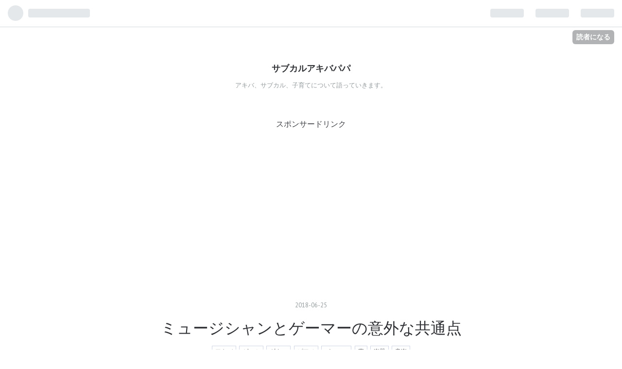

--- FILE ---
content_type: text/html; charset=utf-8
request_url: https://subculakibapapa.hateblo.jp/entry/2018/06/25/073000
body_size: 20351
content:
<!DOCTYPE html>
<html
  lang="ja"

data-admin-domain="//blog.hatena.ne.jp"
data-admin-origin="https://blog.hatena.ne.jp"
data-author="genjitaro"
data-avail-langs="ja en"
data-blog="subculakibapapa.hateblo.jp"
data-blog-host="subculakibapapa.hateblo.jp"
data-blog-is-public="1"
data-blog-name="サブカルアキバパパ"
data-blog-owner="genjitaro"
data-blog-show-ads="1"
data-blog-show-sleeping-ads="1"
data-blog-uri="https://subculakibapapa.hateblo.jp/"
data-blog-uuid="10328749687214479733"
data-blogs-uri-base="https://subculakibapapa.hateblo.jp"
data-brand="hatenablog"
data-data-layer="{&quot;hatenablog&quot;:{&quot;admin&quot;:{},&quot;analytics&quot;:{&quot;brand_property_id&quot;:&quot;&quot;,&quot;measurement_id&quot;:&quot;&quot;,&quot;non_sampling_property_id&quot;:&quot;&quot;,&quot;property_id&quot;:&quot;UA-42357205-14&quot;,&quot;separated_property_id&quot;:&quot;UA-29716941-25&quot;},&quot;blog&quot;:{&quot;blog_id&quot;:&quot;10328749687214479733&quot;,&quot;content_seems_japanese&quot;:&quot;true&quot;,&quot;disable_ads&quot;:&quot;&quot;,&quot;enable_ads&quot;:&quot;true&quot;,&quot;enable_keyword_link&quot;:&quot;true&quot;,&quot;entry_show_footer_related_entries&quot;:&quot;true&quot;,&quot;force_pc_view&quot;:&quot;false&quot;,&quot;is_public&quot;:&quot;true&quot;,&quot;is_responsive_view&quot;:&quot;false&quot;,&quot;is_sleeping&quot;:&quot;true&quot;,&quot;lang&quot;:&quot;ja&quot;,&quot;name&quot;:&quot;\u30b5\u30d6\u30ab\u30eb\u30a2\u30ad\u30d0\u30d1\u30d1&quot;,&quot;owner_name&quot;:&quot;genjitaro&quot;,&quot;uri&quot;:&quot;https://subculakibapapa.hateblo.jp/&quot;},&quot;brand&quot;:&quot;hatenablog&quot;,&quot;page_id&quot;:&quot;entry&quot;,&quot;permalink_entry&quot;:{&quot;author_name&quot;:&quot;genjitaro&quot;,&quot;categories&quot;:&quot;\u30a2\u30ad\u30d0\t\u30b2\u30fc\u30e0\t\u30ae\u30bf\u30fc\t\u30d4\u30a2\u30ce\t\u30d1\u30bd\u30b3\u30f3\t\u5922\t\u697d\u5668\t\u97f3\u697d&quot;,&quot;character_count&quot;:6037,&quot;date&quot;:&quot;2018-06-25&quot;,&quot;entry_id&quot;:&quot;17391345971657409690&quot;,&quot;first_category&quot;:&quot;\u30a2\u30ad\u30d0&quot;,&quot;hour&quot;:&quot;7&quot;,&quot;title&quot;:&quot;\u30df\u30e5\u30fc\u30b8\u30b7\u30e3\u30f3\u3068\u30b2\u30fc\u30de\u30fc\u306e\u610f\u5916\u306a\u5171\u901a\u70b9&quot;,&quot;uri&quot;:&quot;https://subculakibapapa.hateblo.jp/entry/2018/06/25/073000&quot;},&quot;pro&quot;:&quot;free&quot;,&quot;router_type&quot;:&quot;blogs&quot;}}"
data-device="pc"
data-dont-recommend-pro="false"
data-global-domain="https://hatena.blog"
data-globalheader-color="b"
data-globalheader-type="pc"
data-has-touch-view="1"
data-help-url="https://help.hatenablog.com"
data-page="entry"
data-parts-domain="https://hatenablog-parts.com"
data-plus-available=""
data-pro="false"
data-router-type="blogs"
data-sentry-dsn="https://03a33e4781a24cf2885099fed222b56d@sentry.io/1195218"
data-sentry-environment="production"
data-sentry-sample-rate="0.1"
data-static-domain="https://cdn.blog.st-hatena.com"
data-version="d5c92a0aff4e401fe763ec66848511"




  data-initial-state="{}"

  >
  <head prefix="og: http://ogp.me/ns# fb: http://ogp.me/ns/fb# article: http://ogp.me/ns/article#">

  

  
  <meta name="viewport" content="width=device-width, initial-scale=1.0" />


  


  

  <meta name="robots" content="max-image-preview:large" />


  <meta charset="utf-8"/>
  <meta http-equiv="X-UA-Compatible" content="IE=7; IE=9; IE=10; IE=11" />
  <title>ミュージシャンとゲーマーの意外な共通点 - サブカルアキバパパ</title>

  
  <link rel="canonical" href="https://subculakibapapa.hateblo.jp/entry/2018/06/25/073000"/>



  

<meta itemprop="name" content="ミュージシャンとゲーマーの意外な共通点 - サブカルアキバパパ"/>

  <meta itemprop="image" content="https://ogimage.blog.st-hatena.com/10328749687214479733/17391345971657409690/1529879412"/>


  <meta property="og:title" content="ミュージシャンとゲーマーの意外な共通点 - サブカルアキバパパ"/>
<meta property="og:type" content="article"/>
  <meta property="og:url" content="https://subculakibapapa.hateblo.jp/entry/2018/06/25/073000"/>

  <meta property="og:image" content="https://ogimage.blog.st-hatena.com/10328749687214479733/17391345971657409690/1529879412"/>

<meta property="og:image:alt" content="ミュージシャンとゲーマーの意外な共通点 - サブカルアキバパパ"/>
    <meta property="og:description" content="前回、プロゲーマーのウメハラさんの話をしたと思いますが、ウメハラさんの話を聞いていて、なんとなくなんですが、ミュージシャンの方も同じような状況何じゃないかなと思ったので、今日はそのことについて書いてみます。 ウメハラさん関連の動画を色々と見て、大会、獣道、家配信、インタビュー、結構ファンか？ってくらい見まくったんですが、一貫して彼の哲学というか、プロゲーマーとして行きていく中で、どうやったら生き残れるかということを常にいつでも最優先に考えている節があるなと思ったのです。 ゲームに勝つという意味での生き残りもそうですが、お金を稼げないと、実際の人生でも生き残れないじゃないですか。 そういう意味で…" />
<meta property="og:site_name" content="サブカルアキバパパ"/>

  <meta property="article:published_time" content="2018-06-24T22:30:00Z" />

    <meta property="article:tag" content="アキバ" />
    <meta property="article:tag" content="ゲーム" />
    <meta property="article:tag" content="ギター" />
    <meta property="article:tag" content="ピアノ" />
    <meta property="article:tag" content="パソコン" />
    <meta property="article:tag" content="夢" />
    <meta property="article:tag" content="楽器" />
    <meta property="article:tag" content="音楽" />
      <meta name="twitter:card"  content="summary_large_image" />
    <meta name="twitter:image" content="https://ogimage.blog.st-hatena.com/10328749687214479733/17391345971657409690/1529879412" />  <meta name="twitter:title" content="ミュージシャンとゲーマーの意外な共通点 - サブカルアキバパパ" />    <meta name="twitter:description" content="前回、プロゲーマーのウメハラさんの話をしたと思いますが、ウメハラさんの話を聞いていて、なんとなくなんですが、ミュージシャンの方も同じような状況何じゃないかなと思ったので、今日はそのことについて書いてみます。 ウメハラさん関連の動画を色々と見て、大会、獣道、家配信、インタビュー、結構ファンか？ってくらい見まくったんですが…" />  <meta name="twitter:app:name:iphone" content="はてなブログアプリ" />
  <meta name="twitter:app:id:iphone" content="583299321" />
  <meta name="twitter:app:url:iphone" content="hatenablog:///open?uri=https%3A%2F%2Fsubculakibapapa.hateblo.jp%2Fentry%2F2018%2F06%2F25%2F073000" />  <meta name="twitter:site" content="@genchanelGenGen" />
  
    <meta name="description" content="前回、プロゲーマーのウメハラさんの話をしたと思いますが、ウメハラさんの話を聞いていて、なんとなくなんですが、ミュージシャンの方も同じような状況何じゃないかなと思ったので、今日はそのことについて書いてみます。 ウメハラさん関連の動画を色々と見て、大会、獣道、家配信、インタビュー、結構ファンか？ってくらい見まくったんですが、一貫して彼の哲学というか、プロゲーマーとして行きていく中で、どうやったら生き残れるかということを常にいつでも最優先に考えている節があるなと思ったのです。 ゲームに勝つという意味での生き残りもそうですが、お金を稼げないと、実際の人生でも生き残れないじゃないですか。 そういう意味で…" />
    <meta name="keywords" content="EWI,子育て" />


  
<script
  id="embed-gtm-data-layer-loader"
  data-data-layer-page-specific="{&quot;hatenablog&quot;:{&quot;blogs_permalink&quot;:{&quot;has_related_entries_with_elasticsearch&quot;:&quot;true&quot;,&quot;is_blog_sleeping&quot;:&quot;true&quot;,&quot;is_author_pro&quot;:&quot;false&quot;,&quot;blog_afc_issued&quot;:&quot;false&quot;,&quot;entry_afc_issued&quot;:&quot;false&quot;}}}"
>
(function() {
  function loadDataLayer(elem, attrName) {
    if (!elem) { return {}; }
    var json = elem.getAttribute(attrName);
    if (!json) { return {}; }
    return JSON.parse(json);
  }

  var globalVariables = loadDataLayer(
    document.documentElement,
    'data-data-layer'
  );
  var pageSpecificVariables = loadDataLayer(
    document.getElementById('embed-gtm-data-layer-loader'),
    'data-data-layer-page-specific'
  );

  var variables = [globalVariables, pageSpecificVariables];

  if (!window.dataLayer) {
    window.dataLayer = [];
  }

  for (var i = 0; i < variables.length; i++) {
    window.dataLayer.push(variables[i]);
  }
})();
</script>

<!-- Google Tag Manager -->
<script>(function(w,d,s,l,i){w[l]=w[l]||[];w[l].push({'gtm.start':
new Date().getTime(),event:'gtm.js'});var f=d.getElementsByTagName(s)[0],
j=d.createElement(s),dl=l!='dataLayer'?'&l='+l:'';j.async=true;j.src=
'https://www.googletagmanager.com/gtm.js?id='+i+dl;f.parentNode.insertBefore(j,f);
})(window,document,'script','dataLayer','GTM-P4CXTW');</script>
<!-- End Google Tag Manager -->











  <link rel="shortcut icon" href="https://subculakibapapa.hateblo.jp/icon/favicon">
<link rel="apple-touch-icon" href="https://subculakibapapa.hateblo.jp/icon/touch">
<link rel="icon" sizes="192x192" href="https://subculakibapapa.hateblo.jp/icon/link">

  

<link rel="alternate" type="application/atom+xml" title="Atom" href="https://subculakibapapa.hateblo.jp/feed"/>
<link rel="alternate" type="application/rss+xml" title="RSS2.0" href="https://subculakibapapa.hateblo.jp/rss"/>

  <link rel="alternate" type="application/json+oembed" href="https://hatena.blog/oembed?url=https%3A%2F%2Fsubculakibapapa.hateblo.jp%2Fentry%2F2018%2F06%2F25%2F073000&amp;format=json" title="oEmbed Profile of ミュージシャンとゲーマーの意外な共通点"/>
<link rel="alternate" type="text/xml+oembed" href="https://hatena.blog/oembed?url=https%3A%2F%2Fsubculakibapapa.hateblo.jp%2Fentry%2F2018%2F06%2F25%2F073000&amp;format=xml" title="oEmbed Profile of ミュージシャンとゲーマーの意外な共通点"/>
  
  <link rel="author" href="http://www.hatena.ne.jp/genjitaro/">

  

  


  
    
<link rel="stylesheet" type="text/css" href="https://cdn.blog.st-hatena.com/css/blog.css?version=d5c92a0aff4e401fe763ec66848511"/>

    
  <link rel="stylesheet" type="text/css" href="https://usercss.blog.st-hatena.com/blog_style/10328749687214479733/bbc915fa134e545b82ed6ca82fc5e139824e366a"/>
  
  

  

  
<script> </script>

  
<style>
  div#google_afc_user,
  div.google-afc-user-container,
  div.google_afc_image,
  div.google_afc_blocklink {
      display: block !important;
  }
</style>


  
    <script src="https://cdn.pool.st-hatena.com/valve/valve.js" async></script>
<script id="test-valve-definition">
  var valve = window.valve || [];

  valve.push(function(v) {
    
    

    v.config({
      service: 'blog',
      content: {
        result: 'adtrust',
        documentIds: ["blog:entry:17391345971657409690"]
      }
    });
    v.defineDFPSlot({"sizes":[[300,250],[336,280]],"slotId":"google_afc_user_container_0","unit":"/4374287/blo_pc_com_6_3328_0_no"});    v.defineDFPSlot({"lazy":1,"sizes":{"mappings":[[[320,568],[[336,280],[300,250],"fluid"]],[[0,0],[[300,250]]]]},"slotId":"sleeping-ad-in-entry","unit":"/4374287/blog_pc_entry_sleep_in-article"});    v.defineDFPSlot({"lazy":"","sizes":[[300,250],[336,280],[468,60],"fluid"],"slotId":"google_afc_user_container_1","unit":"/4374287/blog_user"});
    v.sealDFPSlots();
  });
</script>

  

  
    <script type="application/ld+json">{"@context":"http://schema.org","@type":"Article","dateModified":"2018-06-25T07:30:12+09:00","datePublished":"2018-06-25T07:30:00+09:00","description":"前回、プロゲーマーのウメハラさんの話をしたと思いますが、ウメハラさんの話を聞いていて、なんとなくなんですが、ミュージシャンの方も同じような状況何じゃないかなと思ったので、今日はそのことについて書いてみます。 ウメハラさん関連の動画を色々と見て、大会、獣道、家配信、インタビュー、結構ファンか？ってくらい見まくったんですが、一貫して彼の哲学というか、プロゲーマーとして行きていく中で、どうやったら生き残れるかということを常にいつでも最優先に考えている節があるなと思ったのです。 ゲームに勝つという意味での生き残りもそうですが、お金を稼げないと、実際の人生でも生き残れないじゃないですか。 そういう意味で…","headline":"ミュージシャンとゲーマーの意外な共通点","image":["https://cdn.blog.st-hatena.com/images/theme/og-image-1500.png"],"mainEntityOfPage":{"@id":"https://subculakibapapa.hateblo.jp/entry/2018/06/25/073000","@type":"WebPage"}}</script>

  

  <!-- Global Site Tag (gtag.js) - Google Analytics -->
<script async src="https://www.googletagmanager.com/gtag/js?id=UA-42357205-14"></script>
<script>
  window.dataLayer = window.dataLayer || [];
  function gtag(){dataLayer.push(arguments);}
  gtag('js', new Date());

  gtag('config', 'UA-42357205-14');
</script>

  

</head>

  <body class="page-entry enable-top-editarea enable-bottom-editarea category-アキバ category-ゲーム category-ギター category-ピアノ category-パソコン category-夢 category-楽器 category-音楽 globalheader-ng-enabled">
    

<div id="globalheader-container"
  data-brand="hatenablog"
  
  >
  <iframe id="globalheader" height="37" frameborder="0" allowTransparency="true"></iframe>
</div>


  
  
  
    <nav class="
      blog-controlls
      
    ">
      <div class="blog-controlls-blog-icon">
        <a href="https://subculakibapapa.hateblo.jp/">
          <img src="https://cdn.blog.st-hatena.com/images/admin/blog-icon-noimage.png" alt="サブカルアキバパパ"/>
        </a>
      </div>
      <div class="blog-controlls-title">
        <a href="https://subculakibapapa.hateblo.jp/">サブカルアキバパパ</a>
      </div>
      <a href="https://blog.hatena.ne.jp/genjitaro/subculakibapapa.hateblo.jp/subscribe?utm_campaign=subscribe_blog&amp;utm_medium=button&amp;utm_source=blogs_topright_button" class="blog-controlls-subscribe-btn test-blog-header-controlls-subscribe">
        読者になる
      </a>
    </nav>
  

  <div id="container">
    <div id="container-inner">
      <header id="blog-title" data-brand="hatenablog">
  <div id="blog-title-inner" >
    <div id="blog-title-content">
      <h1 id="title"><a href="https://subculakibapapa.hateblo.jp/">サブカルアキバパパ</a></h1>
      
        <h2 id="blog-description">アキバ、サブカル、子育てについて語っていきます。</h2>
      
    </div>
  </div>
</header>

      
  <div id="top-editarea">
    <div align="center"><br/>スポンサードリンク<br/>
<script async src="//pagead2.googlesyndication.com/pagead/js/adsbygoogle.js"></script>
<!-- はてぶトップ -->
<ins class="adsbygoogle"
     style="display:block"
     data-ad-client="ca-pub-2355346661088856"
     data-ad-slot="1710079560"
     data-ad-format="auto"></ins>
<script>
(adsbygoogle = window.adsbygoogle || []).push({});
</script>
<br/></div>
  </div>


      
      




<div id="content" class="hfeed"
  
  >
  <div id="content-inner">
    <div id="wrapper">
      <div id="main">
        <div id="main-inner">
          
  <article class="entry no-entry sleeping-ads" style="display: block !important;">
    <div class="entry-inner">
      <div class="entry-content">
        
        
        <div class="variable-mobileWeb-ad">
          <div id="google_afc_user_container_0" class="sleeping-ad" style="display: block !important;"></div>
        </div>
        

        
        <p class="sleeping-ads-notice" style="display: none;">この広告は、90日以上更新していないブログに表示しています。</p>
      </div>
    </div>
  </article>


          


  


          
  
  <!-- google_ad_section_start -->
  <!-- rakuten_ad_target_begin -->
  
  
  

  

  
    
      
        <article class="entry hentry test-hentry js-entry-article date-first autopagerize_page_element chars-6400 words-100 mode-html entry-odd" id="entry-17391345971657409690" data-keyword-campaign="" data-uuid="17391345971657409690" data-publication-type="entry">
  <div class="entry-inner">
    <header class="entry-header">
  
    <div class="date entry-date first">
    <a href="https://subculakibapapa.hateblo.jp/archive/2018/06/25" rel="nofollow">
      <time datetime="2018-06-24T22:30:00Z" title="2018-06-24T22:30:00Z">
        <span class="date-year">2018</span><span class="hyphen">-</span><span class="date-month">06</span><span class="hyphen">-</span><span class="date-day">25</span>
      </time>
    </a>
      </div>
  <h1 class="entry-title">
  <a href="https://subculakibapapa.hateblo.jp/entry/2018/06/25/073000" class="entry-title-link bookmark">ミュージシャンとゲーマーの意外な共通点</a>
</h1>

  
  

  <div class="entry-categories categories">
    
    <a href="https://subculakibapapa.hateblo.jp/archive/category/%E3%82%A2%E3%82%AD%E3%83%90" class="entry-category-link category-アキバ">アキバ</a>
    
    <a href="https://subculakibapapa.hateblo.jp/archive/category/%E3%82%B2%E3%83%BC%E3%83%A0" class="entry-category-link category-ゲーム">ゲーム</a>
    
    <a href="https://subculakibapapa.hateblo.jp/archive/category/%E3%82%AE%E3%82%BF%E3%83%BC" class="entry-category-link category-ギター">ギター</a>
    
    <a href="https://subculakibapapa.hateblo.jp/archive/category/%E3%83%94%E3%82%A2%E3%83%8E" class="entry-category-link category-ピアノ">ピアノ</a>
    
    <a href="https://subculakibapapa.hateblo.jp/archive/category/%E3%83%91%E3%82%BD%E3%82%B3%E3%83%B3" class="entry-category-link category-パソコン">パソコン</a>
    
    <a href="https://subculakibapapa.hateblo.jp/archive/category/%E5%A4%A2" class="entry-category-link category-夢">夢</a>
    
    <a href="https://subculakibapapa.hateblo.jp/archive/category/%E6%A5%BD%E5%99%A8" class="entry-category-link category-楽器">楽器</a>
    
    <a href="https://subculakibapapa.hateblo.jp/archive/category/%E9%9F%B3%E6%A5%BD" class="entry-category-link category-音楽">音楽</a>
    
  </div>


  

  
  
<div class="social-buttons">
  
  
    <div class="social-button-item">
      <a href="https://b.hatena.ne.jp/entry/s/subculakibapapa.hateblo.jp/entry/2018/06/25/073000" class="hatena-bookmark-button" data-hatena-bookmark-url="https://subculakibapapa.hateblo.jp/entry/2018/06/25/073000" data-hatena-bookmark-layout="vertical-balloon" data-hatena-bookmark-lang="ja" title="この記事をはてなブックマークに追加"><img src="https://b.st-hatena.com/images/entry-button/button-only.gif" alt="この記事をはてなブックマークに追加" width="20" height="20" style="border: none;" /></a>
    </div>
  
  
    <div class="social-button-item">
      <div class="fb-share-button" data-layout="box_count" data-href="https://subculakibapapa.hateblo.jp/entry/2018/06/25/073000"></div>
    </div>
  
  
    
    
    <div class="social-button-item">
      <a
          class="entry-share-button entry-share-button-twitter test-share-button-twitter"
          href="https://x.com/intent/tweet?text=%E3%83%9F%E3%83%A5%E3%83%BC%E3%82%B8%E3%82%B7%E3%83%A3%E3%83%B3%E3%81%A8%E3%82%B2%E3%83%BC%E3%83%9E%E3%83%BC%E3%81%AE%E6%84%8F%E5%A4%96%E3%81%AA%E5%85%B1%E9%80%9A%E7%82%B9+-+%E3%82%B5%E3%83%96%E3%82%AB%E3%83%AB%E3%82%A2%E3%82%AD%E3%83%90%E3%83%91%E3%83%91&amp;url=https%3A%2F%2Fsubculakibapapa.hateblo.jp%2Fentry%2F2018%2F06%2F25%2F073000"
          title="X（Twitter）で投稿する"
        ></a>
    </div>
  
  
  
    <span>
      <div class="line-it-button" style="display: none;" data-type="share-e" data-lang="ja" ></div>
      <script src="//scdn.line-apps.com/n/line_it/thirdparty/loader.min.js" async="async" defer="defer" ></script>
    </span>
  
  
  
  
</div>



</header>

    


    <div class="entry-content hatenablog-entry">
  
    <p>前回、プロゲーマーの<a class="keyword" href="http://d.hatena.ne.jp/keyword/%A5%A6%A5%E1%A5%CF%A5%E9">ウメハラ</a>さんの話をしたと思いますが、<a class="keyword" href="http://d.hatena.ne.jp/keyword/%A5%A6%A5%E1%A5%CF%A5%E9">ウメハラ</a>さんの話を聞いていて、なんとなくなんですが、ミュージシャンの方も同じような状況何じゃないかなと思ったので、今日はそのことについて書いてみます。</p>
<p> </p>
<p><a class="keyword" href="http://d.hatena.ne.jp/keyword/%A5%A6%A5%E1%A5%CF%A5%E9">ウメハラ</a>さん関連の動画を色々と見て、大会、獣道、家配信、インタビュー、結構ファンか？ってくらい見まくったんですが、一貫して彼の哲学というか、プロゲーマーとして行きていく中で、どうやったら生き残れるかということを常にいつでも最優先に考えている節があるなと思ったのです。</p>
<p> </p>
<p>ゲームに勝つという意味での生き残りもそうですが、お金を稼げないと、実際の人生でも生き残れないじゃないですか。</p>
<p> </p>
<p>そういう意味での生き残り方についても、彼はゲームだけでなく、現実世界の生き残り方について、かなりシビアに色んな見方で常日頃考えているなぁと感じられます。</p>
<p> </p>
<p>ゲームを強くして大会に勝つというのはプロゲーマーとして、最もポピュラーで有名な稼ぎ方の一つかもですが、彼は、その賞金については運要素が強く、不確定なので、そこに依存しない稼ぎ方を重要視しています。</p>
<p> </p>
<p>つまりは、どうやったら、自分という人間にスポンサードされるかという、企業目線での考えをしている訳です。</p>
<p> </p>
<p>企業からスポンサードされれば、少なくとも契約期間中は、生活費や<a class="keyword" href="http://d.hatena.ne.jp/keyword/%C5%CF%B9%D2">渡航</a>費を気にせずゲームに集中することが出来ます。</p>
<p> </p>
<p>これは、大会に望む上でとても有用なことで、後方の憂いをなくすことで、平常心で大会に臨める環境を自ら作っていくということになります。</p>
<p> </p>
<p>背水の陣で最大パフォーマンスを出すという方法もなくは無いですが、それをやり続けると、恐らく人は精神が擦り切れて、長くは保たないと思います。</p>
<p> </p>
<p>短期で稼ぎ尽くしておしまいって場合はいいのかも知れませんが、少なくとも格ゲーでの状況では、短期間で大会に勝ちまくって人生上がれるだけ稼ぐという額には中々達せないように思います。</p>
<p> </p>
<p>また、全ての大会に勝ち続けるというのも、先程の運要素も入ってくるので、自分の精神を賭けて、サイコロを振って、もしダメだったら精神崩壊なんてサイコロ、誰も振らないんじゃないかと思うんですね。</p>
<p> </p>
<p>でも、長期的に見て、生活の憂いを無くし、基盤をしっかりとした上で、毎回の大会にリラックスした状態で臨むというのは、逆説的な意味で大会に最大パフォーマンスで挑み続けられると思うんです。</p>
<p> </p>
<p>背水の陣が最大パフォーマンス140の傾いたら、20とかまで落ちる<a class="keyword" href="http://d.hatena.ne.jp/keyword/%A5%D4%A1%BC%A5%AD%A1%BC">ピーキー</a>なやり方だとすると、スポンサードで広報の憂いを無くすやり方は、100までは行かないまでも、80～95をコンスタンスに維持できるやり方なんじゃないかと思うんです。</p>
<p> </p>
<p><a class="keyword" href="http://d.hatena.ne.jp/keyword/%A5%C9%A5%E9%A5%AF%A5%A8">ドラクエ</a>で例えると、魔神の斧で強引に行くか、稲妻の剣でコンスタンスにダメージを与えるかみたいな感じです。</p>
<p> </p>
<p>しかも、魔神の斧には祈りの指輪みたいな（<a class="keyword" href="http://d.hatena.ne.jp/keyword/%A5%B7%A5%EC%A5%F3">シレン</a>のつるはし属性）何回か使ったら壊れるかもしれない縛りが付いています。</p>
<p> </p>
<p>壊れるのは次に攻撃した時かも知れませんし、もうちょっと使い続けられるかもですが、何れにしても、いつかは必ず壊れるというのが約束されています。</p>
<p> </p>
<p>なので、日常的な経済的安定というのは稲妻の剣を手に入れるが如く、何回攻撃しても壊れない、そして、安定的に過ごせるという安心を得られている訳です。</p>
<p> </p>
<p>また、<a class="keyword" href="http://d.hatena.ne.jp/keyword/%A5%A6%A5%E1%A5%CF%A5%E9">ウメハラ</a>さんは、スポンサードされる以外にも、業界への還元として、動画を使って技やゲームに対する研究内容の一部を配信したりしています。</p>
<p> </p>
<p>そして、その動画の広告収入で安定した収入を得ています。</p>
<p> </p>
<p>稲妻の剣と<a class="keyword" href="http://d.hatena.ne.jp/keyword/%A5%ED%A5%C8%A4%CE%B3%BB">ロトの鎧</a>を装備した訳ですね。（イミフですかね）</p>
<p> </p>
<p>さてさて、プロゲーマーについてなんとなく話したところで、今度はプロミュージシャンについて考えてみます。</p>
<p> </p>
<p>プロミュージシャンというと、まず思うのはアーティストと呼ばれる人たちですね。</p>
<p> </p>
<p>まあ、曲を作ったり作ってもらったりして、その音源を売って暮らすスタイルです。</p>
<p> </p>
<p>ですが、このスタイルが出来る人たちというのは、CDの売上衰退と共に中々少なくなっているのが現状です。</p>
<p> </p>
<p>次に<a class="keyword" href="http://d.hatena.ne.jp/keyword/%A5%B9%A5%BF%A5%B8%A5%AA%A5%DF%A5%E5%A1%BC%A5%B8%A5%B7%A5%E3%A5%F3">スタジオミュージシャン</a>とか、ライブミュージシャンなどの演奏でお金を稼ぐ人たちです。</p>
<p> </p>
<p><a class="keyword" href="http://d.hatena.ne.jp/keyword/%A5%B9%A5%BF%A5%B8%A5%AA%A5%DF%A5%E5%A1%BC%A5%B8%A5%B7%A5%E3%A5%F3">スタジオミュージシャン</a>はCDの売上衰退でもろに打撃を受けただけでなく、<a class="keyword" href="http://d.hatena.ne.jp/keyword/DTM">DTM</a>（パソコンなどのデジタル機器で音楽を作る技術）の進化によって、色んな楽器の奏者達がCDのレコーディングに呼ばれる機会が無くなりました。</p>
<p> </p>
<p>ライブ需要はそこそこあるみたいですが、それでも全体としてアーティストに関わる演奏の仕事は減ってきていると思います。</p>
<p> </p>
<p>演奏の仕事は他にもバーやレストラン、宴会場などBGMの豪華版として演奏されるケースもありますね。</p>
<p> </p>
<p>こちらは、いい意味でデジタルからアナログ回帰みたいな風潮があるので、生演奏を聞きたい需要はそこそこあるのかなと思います。がしかし、それに対して演奏する人の数がめちゃめちゃ多いですから、結局は需要過多で、中々安定的に仕事にありつける為には運と努力が必要になってくると思います。</p>
<p> </p>
<p>後は<a class="keyword" href="http://d.hatena.ne.jp/keyword/%B2%BB%B3%DA%B6%B5%BC%BC">音楽教室</a>の先生なんかも音楽<a class="keyword" href="http://d.hatena.ne.jp/keyword/%B1%E9%C1%D5%B2%C8">演奏家</a>をミュージシャンと呼ぶのであれば、同じくくりで言ってしまっていいかなと。</p>
<p> </p>
<p>こちらに関しては、前回ピアノ講師さんたちの月給が薄給だと言ったように、経営者側の搾取により、非常に業界全体が厳しい金銭状態だと言えますね。</p>
<p> </p>
<p>さてさて、プロゲーマーとプロミュージシャン、並べて言いましたが、なんでこの2つを並べたかと言うと、実はゲームも音楽も実社会において、必須では無いんですよね、存在自体が。</p>
<p> </p>
<p>つまりは、ゲームも音楽も、ぶっちゃけ極端に言うと、無くても人間は生活することが出来る訳です。</p>
<p> </p>
<p>もっというと、ゲームも音楽も無縁で死ぬまで暮らしている人すらいるかも知れません。</p>
<p>（これはかなり極端な例かもですが、、、）</p>
<p> </p>
<p>ですが、ゲームも音楽も無くてもいいんだけど、あったらすごくいいよねってモノという意味で、なんか似ているなと思ったんですね。</p>
<p> </p>
<p>そして、次に、彼らの技術ってのも、結局はマネタイズされる仕組みがない環境、時代だったら、無用の長物とされてしまうということです。</p>
<p> </p>
<p>ゲームは今でこそeスポーツと呼ばれるようになり、少しずつ注目ともてはやされが出てきましたが、一世代前だと、ゲームがめちゃくちゃ上手くても、ぶっちゃけ何の足しにもならないし、寧ろ、批判の対象にすらされてしまいましたよね。</p>
<p> </p>
<p>音楽もまた、アリとキリギリスであるように、バイオリンを弾き続けたキリギリスは、アリに音楽を奏でた対価を受け取ること無く餓死してしまうじゃないですか。</p>
<p> </p>
<p>つまり、音<a class="keyword" href="http://d.hatena.ne.jp/keyword/%B3%DA%B2%C8">楽家</a>もゲーマーと同じように、パフォーマンスしてお金に変える仕組み、例えばコンサートとか、教えるだとか、そういった環境がないと、結局は無用の長物とされ、どんなすごい技術も、意味がない感じになっちゃうということです。</p>
<p> </p>
<p>ゲームは音楽に比べて歴史は浅いですが、音楽にしても深い歴史はあれど、音<a class="keyword" href="http://d.hatena.ne.jp/keyword/%B3%DA%B2%C8">楽家</a>たちの音楽を奏でて稼ぐ仕組みというのは、色々な変化を受けて変わって来たと思います。</p>
<p> </p>
<p>コンサート、ライブ、という実際に足を運んでもらう形式から、レコード、CD、mp3など、媒体を買ってもらって聴くスタイル、などなど。</p>
<p> </p>
<p>それから、昔から金持ちの教養、娯楽として優れた音<a class="keyword" href="http://d.hatena.ne.jp/keyword/%B3%DA%B2%C8">楽家</a>達は貴族達に教えてきました。</p>
<p> </p>
<p>今は教養を身に付ける為に音楽を習う貴族と優れた音<a class="keyword" href="http://d.hatena.ne.jp/keyword/%B3%DA%B2%C8">楽家</a>たちのバランスは完全に優れた音<a class="keyword" href="http://d.hatena.ne.jp/keyword/%B3%DA%B2%C8">楽家</a>たちの方が多くなってしまっているので、まあ、あぶれますし、貴族ではない一般家庭ですと、まあ、音<a class="keyword" href="http://d.hatena.ne.jp/keyword/%B3%DA%B2%C8">楽家</a>を食わせてあげられるほどお金は渡せませんから、結局音<a class="keyword" href="http://d.hatena.ne.jp/keyword/%B3%DA%B2%C8">楽家</a>たちが食べていく状況は厳しくなっていますよね。</p>
<p> </p>
<p>また、音<a class="keyword" href="http://d.hatena.ne.jp/keyword/%B3%DA%B2%C8">楽家</a>とひとえにいっても、色々な人達がいます。</p>
<p> </p>
<p>音大を出るような専門知識と技術を受けてきた人たち、独学で覚えて演奏や編曲が出来るようになった人たち、難しい演奏は出来ないが、自身の表現として歌を作ったり出来る人たち、コンピュータを使って音楽を作る人たち、などなどです。</p>
<p> </p>
<p>さてさて主に便宜上、音大卒をクラシック系、独学の人をジャズ系、曲作る人を弾き語り系、コンピュータで作る人を<a class="keyword" href="http://d.hatena.ne.jp/keyword/DTM">DTM</a>系と呼ぶことにします。</p>
<p> </p>
<p>クラシック系の人たちは、楽譜に強く、初見に長けていますが、コードやアドリブが非常に苦手な人が多いです。</p>
<p> </p>
<p>反対にクラシック系以外の人たちは、一般的には楽譜が得意な人は少ないです。</p>
<p> </p>
<p>ジャズ系の人たちは、当たり前ですがアドリブが得意で、主に新しい曲を作曲するよりも、既存曲を崩して弾くことの方が得意な人が多いです。</p>
<p> </p>
<p>弾き語り系は単純なメロディ作曲は得意ですが、楽器の演奏はコードを弾く事に特化していて、楽器の<a class="keyword" href="http://d.hatena.ne.jp/keyword/%B1%E9%C1%D5%B2%C8">演奏家</a>としての部分が弱い人が多いです。</p>
<p> </p>
<p><a class="keyword" href="http://d.hatena.ne.jp/keyword/DTM">DTM</a>系は楽器の演奏は半々で、出来る人もいますし、反対に全く出来ない、弾き語り系の人よりも演奏技術は無いみたいな人も居なくはない感じです。しかし、彼らは作編曲能力、コードに対する理論が非常に優れている場合が多いです。</p>
<p> </p>
<p>クラシック系は楽譜に強く、ジャズ系はスケールに強く、弾き語り系はメロディ作成に強く、<a class="keyword" href="http://d.hatena.ne.jp/keyword/DTM">DTM</a>はコード理論に強いといった感じですね。</p>
<p> </p>
<p>んで、クラシック系とジャズ系は演奏技術が強くて、反面オリジナル楽曲を作る能力は弱い。（人が多い）</p>
<p> </p>
<p>弾き語り系と<a class="keyword" href="http://d.hatena.ne.jp/keyword/DTM">DTM</a>系は演奏技術は拙い（クラシック、ジャズ系に比べると）けど、オリジナル楽曲を作成する能力は強い（人が多い）。</p>
<p> </p>
<p>みたいな感じかなと思いました。</p>
<p> </p>
<p>やあ、話が脱線しまくっている。</p>
<p> </p>
<p>これね、ここまでの音楽の話をゲームにつなげるんですけど、ゲームって格ゲーだけじゃ無いんですよ。</p>
<p> </p>
<p>んでもって、プロゲーマーってさっき音<a class="keyword" href="http://d.hatena.ne.jp/keyword/%B3%DA%B2%C8">楽家</a>を大きなくくりで考えたようにゲーマーを大きくくくると、ゲームをプレイすることを使って稼いでいる人は、プロゲーマーと呼んでしまって良いのかなと。</p>
<p> </p>
<p>そうすると、格ゲーのスポンサードされるプレイヤー以外にも、格ゲーじゃないゲームでスポンサードされるプレイヤーとか、スポンサードされてないけど、動画配信で食べている人とかもある意味ではプロゲーマーと呼んでいいと僕は個人的には思うんです。</p>
<p> </p>
<p>縛りプレイとか、昔の裏技検証とか、今、<a class="keyword" href="http://d.hatena.ne.jp/keyword/%A5%CB%A5%B3%A5%CB%A5%B3%C6%B0%B2%E8">ニコニコ動画</a>を起点に、色んなゲームに関する動画配信あるじゃないですか。</p>
<p> </p>
<p>それでね、さっきの音楽のクラシック、ジャズ、弾き語り、<a class="keyword" href="http://d.hatena.ne.jp/keyword/DTM">DTM</a>みたいな4種類をゲームであげるますと。</p>
<p> </p>
<p>格ゲーで大会やらなにやらで<a class="keyword" href="http://d.hatena.ne.jp/keyword/%B8%C4%BF%CD%C0%EF">個人戦</a>のゲームで稼ぐ人を格ゲー系、チームアクションゲームでチームを組んで大会やらなにやらで稼ぐ人たちをチーム系、ゲームにまつわる動画を作って、それを配信して広告収入を得る人たちを動画系、自身がゲームをプレイしている様子やら雑談も含めて配信して広告収入を得ている人たちを配信系と呼びます。</p>
<p> </p>
<p>分かる人は分かるかもですが、さっきの音楽でのクラシック、ジャズ系に相当するのが、格ゲー、チーム系で、弾き語り、<a class="keyword" href="http://d.hatena.ne.jp/keyword/DTM">DTM</a>系に相当するのが、動画、配信系ですね。</p>
<p> </p>
<p>つまり、ゲームのテクニック的なのは格ゲー、チーム系がすごいんですけど、動画、配信系はテクニックはなくても、魅せるコンテンツを作るのが上手いみたいな。（あ、でも一部TASさん動画とかはめちゃめちゃテクニックすごいですから、やっぱり一概には言えませんね。）</p>
<p> </p>
<p>それでね、何が言いたくて今書いているかと言うと、前にも言ってたり、冒頭でも書いてた通り、<a class="keyword" href="http://d.hatena.ne.jp/keyword/%A5%A6%A5%E1%A5%CF%A5%E9">ウメハラ</a>さんの言っている生き残り理論って、これゲーマーだけでなく、ミュージシャンにも言えるんじゃ無いかって思ったんですよ。</p>
<p> </p>
<p>ゲーマーはまあ、元々食うための仕組みが整備されてないってか、そもそもは無かったので、どうにかして生き残る手段を考えざるを得ないと思うのですが、ミュージシャン（音<a class="keyword" href="http://d.hatena.ne.jp/keyword/%B3%DA%B2%C8">楽家</a>）達も、今までの惰性で生きる選択をしていると、最終的には音楽では食えなくなる訳ですよ。</p>
<p> </p>
<p>なので、音<a class="keyword" href="http://d.hatena.ne.jp/keyword/%B3%DA%B2%C8">楽家</a>達も生き残るために、<a class="keyword" href="http://d.hatena.ne.jp/keyword/%A5%A6%A5%E1%A5%CF%A5%E9">ウメハラ</a>さん的な生き残り思考を考えていく必要がるのかなと。</p>
<p> </p>
<p>それで、<a class="keyword" href="http://d.hatena.ne.jp/keyword/%A5%A6%A5%E1%A5%CF%A5%E9">ウメハラ</a>さんが強く訴えているのは、まず、技術があること上手いことはプロなのだから前提ですが、それだけでなく、業界に対する愛が必要だと言っているんです。</p>
<p> </p>
<p>つまり、彼の場合はどうやったらプロゲーマーを取り巻く業界をいい方向に変えていけるのか？どうしたらプロゲーマーを目指す人たちが増えてくれるか？どうしたらプロゲーマーがもっと安定的に稼げる仕事になり得るのか？みたいなことを考えている訳です。</p>
<p> </p>
<p>これと同じように、音<a class="keyword" href="http://d.hatena.ne.jp/keyword/%B3%DA%B2%C8">楽家</a>達も、自身の所属する業界、音楽業界をどうしたらより良く出来るのか？どうしたら、目指す人が増えるか？どうしたら安定的に音楽が稼げる仕事になり得るのかって考えながら音楽活動している人って、多分皆無なんじゃないかなと。</p>
<p> </p>
<p>まあ、漠然と音楽楽しいよ、みんなもやりなよ的な感じや、これだけ出来るとこんなに楽しいから良かったらここまでおいでよって人たちは数多くいると思います。</p>
<p> </p>
<p>でも、業界として、産業として、考えた時に、そこに感謝をして、還元していこうと考えている音<a class="keyword" href="http://d.hatena.ne.jp/keyword/%B3%DA%B2%C8">楽家</a>は果たしているのだろうか？と思ったんです。</p>
<p> </p>
<p>そこいくと、みんな自分はとりあえず食う分を確保出来たから、あとはまあ、出来る範囲で誰かに教えられる部分だけ教えてやってもいいかな、とか、自分だけ逃げ切れる分稼げたからもういいかな、強いて言えばボランティアとかチャリティー程度の社会貢献はしよう、みたいな程度じゃないかなと。</p>
<p> </p>
<p>勿論、何も社会貢献しない人よりは全然立派なんですけど、でも、音楽業界をちゃんと稼げる業界にしていこうみたいなそんな流れで考えてみてもいいんじゃね？って思ったんです。</p>
<p> </p>
<p>だって、やりたい人が過多なのは分かりますけど、だからといって、ほんの一握りだけが成れるけど、それもかなり運要素が強すぎるみたいなのって、なんかちょっと業界として未成熟過ぎません？</p>
<p> </p>
<p>プロ<a class="keyword" href="http://d.hatena.ne.jp/keyword/%B4%FD%BB%CE">棋士</a>とか<a class="keyword" href="http://d.hatena.ne.jp/keyword/%A5%D7%A5%ED%CC%EE%B5%E5">プロ野球</a>みたく、確かに成れるのは一握りかもですが、ちゃんとプロになったら、なったである程度の整備された稼げる仕組みってなんかちゃんとあった方がいいんじゃないかなぁとか思ったです。</p>
<p> </p>
<p>そうそう、前に書いたピアノ、音楽講師のお給金が少ないって事を知ってから余計にそう思いましたし、<a class="keyword" href="http://d.hatena.ne.jp/keyword/%A5%A6%A5%E1%A5%CF%A5%E9">ウメハラ</a>さんの動画を見ていて、なるほど、これは同じことがこっちでも言えるんじゃね？って思ったんです。</p>
<p> </p>
<p>いやー、だからといって、別に僕がどうこう言っても仕方がないのかも知れませんが、まあ、先の問題提起じゃないですが、こんな風に考えるのもどうですか？とただただ、言いたかったのでした。</p>
<p> </p>
<p>疑問に思ったんならお前がまず、何か考えてやれよって話ですよね。</p>
<p> </p>
<p>まあ、うーん、なんでしょう。</p>
<p> </p>
<p>とりあえずの締めにならない締めとして、僕は個人的にゲーム業界も音楽業界も良くなって欲しいと思います。</p>
    
    




    

  
</div>

    
  <footer class="entry-footer">
    
    <div class="entry-tags-wrapper">
  <div class="entry-tags">  </div>
</div>

    <p class="entry-footer-section track-inview-by-gtm" data-gtm-track-json="{&quot;area&quot;: &quot;finish_reading&quot;}">
  <span class="author vcard"><span class="fn" data-load-nickname="1" data-user-name="genjitaro" >genjitaro</span></span>
  <span class="entry-footer-time"><a href="https://subculakibapapa.hateblo.jp/entry/2018/06/25/073000"><time data-relative datetime="2018-06-24T22:30:00Z" title="2018-06-24T22:30:00Z" class="updated">2018-06-25 07:30</time></a></span>
  
  
  
    <span class="
      entry-footer-subscribe
      
    " data-test-blog-controlls-subscribe>
      <a href="https://blog.hatena.ne.jp/genjitaro/subculakibapapa.hateblo.jp/subscribe?utm_campaign=subscribe_blog&amp;utm_medium=button&amp;utm_source=blogs_entry_footer">
        読者になる
      </a>
    </span>
  
</p>

    
  <div
    class="hatena-star-container"
    data-hatena-star-container
    data-hatena-star-url="https://subculakibapapa.hateblo.jp/entry/2018/06/25/073000"
    data-hatena-star-title="ミュージシャンとゲーマーの意外な共通点"
    data-hatena-star-variant="profile-icon"
    data-hatena-star-profile-url-template="https://blog.hatena.ne.jp/{username}/"
  ></div>


    
<div class="social-buttons">
  
  
    <div class="social-button-item">
      <a href="https://b.hatena.ne.jp/entry/s/subculakibapapa.hateblo.jp/entry/2018/06/25/073000" class="hatena-bookmark-button" data-hatena-bookmark-url="https://subculakibapapa.hateblo.jp/entry/2018/06/25/073000" data-hatena-bookmark-layout="vertical-balloon" data-hatena-bookmark-lang="ja" title="この記事をはてなブックマークに追加"><img src="https://b.st-hatena.com/images/entry-button/button-only.gif" alt="この記事をはてなブックマークに追加" width="20" height="20" style="border: none;" /></a>
    </div>
  
  
    <div class="social-button-item">
      <div class="fb-share-button" data-layout="box_count" data-href="https://subculakibapapa.hateblo.jp/entry/2018/06/25/073000"></div>
    </div>
  
  
    
    
    <div class="social-button-item">
      <a
          class="entry-share-button entry-share-button-twitter test-share-button-twitter"
          href="https://x.com/intent/tweet?text=%E3%83%9F%E3%83%A5%E3%83%BC%E3%82%B8%E3%82%B7%E3%83%A3%E3%83%B3%E3%81%A8%E3%82%B2%E3%83%BC%E3%83%9E%E3%83%BC%E3%81%AE%E6%84%8F%E5%A4%96%E3%81%AA%E5%85%B1%E9%80%9A%E7%82%B9+-+%E3%82%B5%E3%83%96%E3%82%AB%E3%83%AB%E3%82%A2%E3%82%AD%E3%83%90%E3%83%91%E3%83%91&amp;url=https%3A%2F%2Fsubculakibapapa.hateblo.jp%2Fentry%2F2018%2F06%2F25%2F073000"
          title="X（Twitter）で投稿する"
        ></a>
    </div>
  
  
  
    <span>
      <div class="line-it-button" style="display: none;" data-type="share-e" data-lang="ja" ></div>
      <script src="//scdn.line-apps.com/n/line_it/thirdparty/loader.min.js" async="async" defer="defer" ></script>
    </span>
  
  
  
  
</div>

    
  
  
    
    <div class="google-afc-image test-google-rectangle-ads">      
      
      <div id="google_afc_user_container_1" class="google-afc-user-container google_afc_blocklink2_5 google_afc_boder" data-test-unit="/4374287/blog_user"></div>
      
        <a href="http://blog.hatena.ne.jp/guide/pro" class="open-pro-modal" data-guide-pro-modal-ad-url="https://hatena.blog/guide/pro/modal/ad">広告を非表示にする</a>
      
    </div>
  
  


    <div class="customized-footer">
      
  <iframe class="hatena-bookmark-comment-iframe" data-src="https://subculakibapapa.hateblo.jp/iframe/hatena_bookmark_comment?canonical_uri=https%3A%2F%2Fsubculakibapapa.hateblo.jp%2Fentry%2F2018%2F06%2F25%2F073000" frameborder="0" scrolling="no" style="border: none; width: 100%;">
  </iframe>


        

          <div class="entry-footer-modules" id="entry-footer-secondary-modules">      
<div class="hatena-module hatena-module-related-entries" >
      
  <!-- Hatena-Epic-has-related-entries-with-elasticsearch:true -->
  <div class="hatena-module-title">
    関連記事
  </div>
  <div class="hatena-module-body">
    <ul class="related-entries hatena-urllist urllist-with-thumbnails">
  
  
    
    <li class="urllist-item related-entries-item">
      <div class="urllist-item-inner related-entries-item-inner">
        
          
                      <a class="urllist-image-link related-entries-image-link" href="https://subculakibapapa.hateblo.jp/entry/2020/01/15/180000">
  <img alt="シンセのプリセット使うかどうか問題について" src="https://cdn.image.st-hatena.com/image/square/fa4b6acce7e265fe0714114c345eabf2f46c1850/backend=imagemagick;height=100;version=1;width=100/https%3A%2F%2Fimages-fe.ssl-images-amazon.com%2Fimages%2FI%2F510XD39PHAL._SL160_.jpg" class="urllist-image related-entries-image" title="シンセのプリセット使うかどうか問題について" width="100" height="100" loading="lazy">
</a>
            <div class="urllist-date-link related-entries-date-link">
  <a href="https://subculakibapapa.hateblo.jp/archive/2020/01/15" rel="nofollow">
    <time datetime="2020-01-15T09:00:00Z" title="2020年1月15日">
      2020-01-15
    </time>
  </a>
</div>

          <a href="https://subculakibapapa.hateblo.jp/entry/2020/01/15/180000" class="urllist-title-link related-entries-title-link  urllist-title related-entries-title">シンセのプリセット使うかどうか問題について</a>




          
          

                      <div class="urllist-entry-body related-entries-entry-body">最近Twitter見ていて、シンセのプリセットを使うのダサいみたい…</div>
      </div>
    </li>
  
    
    <li class="urllist-item related-entries-item">
      <div class="urllist-item-inner related-entries-item-inner">
        
          
                      <a class="urllist-image-link related-entries-image-link" href="https://subculakibapapa.hateblo.jp/entry/2020/01/07/185841">
  <img alt="演奏家が欲しい物は演奏の場ではなく、演奏して対価がもらえる場である   " src="https://cdn.image.st-hatena.com/image/square/54f84e5c16ca26da9384695febad400e3f4a2417/backend=imagemagick;height=100;version=1;width=100/https%3A%2F%2Fimages-fe.ssl-images-amazon.com%2Fimages%2FI%2F51v5KStOmnL._SL160_.jpg" class="urllist-image related-entries-image" title="演奏家が欲しい物は演奏の場ではなく、演奏して対価がもらえる場である   " width="100" height="100" loading="lazy">
</a>
            <div class="urllist-date-link related-entries-date-link">
  <a href="https://subculakibapapa.hateblo.jp/archive/2020/01/07" rel="nofollow">
    <time datetime="2020-01-07T09:58:41Z" title="2020年1月7日">
      2020-01-07
    </time>
  </a>
</div>

          <a href="https://subculakibapapa.hateblo.jp/entry/2020/01/07/185841" class="urllist-title-link related-entries-title-link  urllist-title related-entries-title">演奏家が欲しい物は演奏の場ではなく、演奏して対価がもらえる場である </a>




          
          

                      <div class="urllist-entry-body related-entries-entry-body">最近思うんですけど、日本ってかなりの成長国であり、先進国で…</div>
      </div>
    </li>
  
    
    <li class="urllist-item related-entries-item">
      <div class="urllist-item-inner related-entries-item-inner">
        
          
                      <a class="urllist-image-link related-entries-image-link" href="https://subculakibapapa.hateblo.jp/entry/2019/12/13/180000">
  <img alt="ゲームに飽きたのではない、成長しない自分に飽きたのだ by 梅原大吾" src="https://cdn.image.st-hatena.com/image/square/a72d4cdb9d0d25eed2ee16c284f193d095587d58/backend=imagemagick;height=100;version=1;width=100/https%3A%2F%2Fimages-fe.ssl-images-amazon.com%2Fimages%2FI%2F51sHLFqyH3L._SL160_.jpg" class="urllist-image related-entries-image" title="ゲームに飽きたのではない、成長しない自分に飽きたのだ by 梅原大吾" width="100" height="100" loading="lazy">
</a>
            <div class="urllist-date-link related-entries-date-link">
  <a href="https://subculakibapapa.hateblo.jp/archive/2019/12/13" rel="nofollow">
    <time datetime="2019-12-13T09:00:00Z" title="2019年12月13日">
      2019-12-13
    </time>
  </a>
</div>

          <a href="https://subculakibapapa.hateblo.jp/entry/2019/12/13/180000" class="urllist-title-link related-entries-title-link  urllist-title related-entries-title">ゲームに飽きたのではない、成長しない自分に飽きたのだ by 梅原大吾</a>




          
          

                      <div class="urllist-entry-body related-entries-entry-body">勝ち続ける意志力 (小学館101新書) 作者: 梅原大吾 出版社/メー…</div>
      </div>
    </li>
  
    
    <li class="urllist-item related-entries-item">
      <div class="urllist-item-inner related-entries-item-inner">
        
          
                      <a class="urllist-image-link related-entries-image-link" href="https://subculakibapapa.hateblo.jp/entry/2019/12/11/180000">
  <img alt="おもしろ動画紹介シリーズ！！Steely Dan &quot;The Making of Aja&quot;について" src="https://cdn.image.st-hatena.com/image/square/2bf0b32ae26c3f2f428d463c6d2399a30641f2df/backend=imagemagick;height=100;version=1;width=100/https%3A%2F%2Fimages-fe.ssl-images-amazon.com%2Fimages%2FI%2F21Y5F90TV8L._SL160_.jpg" class="urllist-image related-entries-image" title="おもしろ動画紹介シリーズ！！Steely Dan &quot;The Making of Aja&quot;について" width="100" height="100" loading="lazy">
</a>
            <div class="urllist-date-link related-entries-date-link">
  <a href="https://subculakibapapa.hateblo.jp/archive/2019/12/11" rel="nofollow">
    <time datetime="2019-12-11T09:00:00Z" title="2019年12月11日">
      2019-12-11
    </time>
  </a>
</div>

          <a href="https://subculakibapapa.hateblo.jp/entry/2019/12/11/180000" class="urllist-title-link related-entries-title-link  urllist-title related-entries-title">おもしろ動画紹介シリーズ！！Steely Dan &quot;The Making of Aja&quot;について</a>




          
          

                      <div class="urllist-entry-body related-entries-entry-body">Aja アーティスト: Steely Dan 出版社/メーカー: MCA 発売日: 1…</div>
      </div>
    </li>
  
    
    <li class="urllist-item related-entries-item">
      <div class="urllist-item-inner related-entries-item-inner">
        
          
                      <a class="urllist-image-link related-entries-image-link" href="https://subculakibapapa.hateblo.jp/entry/2019/11/06/180000">
  <img alt="プロゲーマーふ～どと倉持由香の結婚に夢がある話" src="https://cdn.image.st-hatena.com/image/square/b7668f8d65d80e117dff15a4419a20799cca769b/backend=imagemagick;height=100;version=1;width=100/https%3A%2F%2Fimages-fe.ssl-images-amazon.com%2Fimages%2FI%2F51DYxDjjtyL._SL160_.jpg" class="urllist-image related-entries-image" title="プロゲーマーふ～どと倉持由香の結婚に夢がある話" width="100" height="100" loading="lazy">
</a>
            <div class="urllist-date-link related-entries-date-link">
  <a href="https://subculakibapapa.hateblo.jp/archive/2019/11/06" rel="nofollow">
    <time datetime="2019-11-06T09:00:00Z" title="2019年11月6日">
      2019-11-06
    </time>
  </a>
</div>

          <a href="https://subculakibapapa.hateblo.jp/entry/2019/11/06/180000" class="urllist-title-link related-entries-title-link  urllist-title related-entries-title">プロゲーマーふ～どと倉持由香の結婚に夢がある話</a>




          
          

                      <div class="urllist-entry-body related-entries-entry-body">レーサーパンテラアーケードスティック (Razer Panthera PS4 Ar…</div>
      </div>
    </li>
  
</ul>

  </div>
</div>
  </div>
        

      
    </div>
    
  <div class="comment-box js-comment-box">
    
    <ul class="comment js-comment">
      <li class="read-more-comments" style="display: none;"><a>もっと読む</a></li>
    </ul>
    
      <a class="leave-comment-title js-leave-comment-title">コメントを書く</a>
    
  </div>

  </footer>

  </div>
</article>

      
      
    
  

  
  <!-- rakuten_ad_target_end -->
  <!-- google_ad_section_end -->
  
  
  
  <div class="pager pager-permalink permalink">
    
      
      <span class="pager-prev">
        <a href="https://subculakibapapa.hateblo.jp/entry/2018/06/26/073000" rel="prev">
          <span class="pager-arrow">&laquo; </span>
          今週のジャンプ　30号
        </a>
      </span>
    
    
      
      <span class="pager-next">
        <a href="https://subculakibapapa.hateblo.jp/entry/2018/06/24/093000" rel="next">
          ピアノの講師さんの月給ってすごく薄給だ…
          <span class="pager-arrow"> &raquo;</span>
        </a>
      </span>
    
  </div>


  



        </div>
      </div>

      <aside id="box1">
  <div id="box1-inner">
  </div>
</aside>

    </div><!-- #wrapper -->

    
<aside id="box2">
  
  <div id="box2-inner">
    
      

<div class="hatena-module hatena-module-profile">
  <div class="hatena-module-title">
    プロフィール
  </div>
  <div class="hatena-module-body">
    
    <a href="https://subculakibapapa.hateblo.jp/about" class="profile-icon-link">
      <img src="https://cdn.profile-image.st-hatena.com/users/genjitaro/profile.png?1582774594"
      alt="id:genjitaro" class="profile-icon" />
    </a>
    

    
    <span class="id">
      <a href="https://subculakibapapa.hateblo.jp/about" class="hatena-id-link"><span data-load-nickname="1" data-user-name="genjitaro">id:genjitaro</span></a>
      
  
  


    </span>
    

    

    
    <div class="profile-description">
      <p>アキバ、サブカル、子育てについて語っていきます。</p>

    </div>
    

    
      <div class="hatena-follow-button-box btn-subscribe js-hatena-follow-button-box"
  
  >

  <a href="#" class="hatena-follow-button js-hatena-follow-button">
    <span class="subscribing">
      <span class="foreground">読者です</span>
      <span class="background">読者をやめる</span>
    </span>
    <span class="unsubscribing" data-track-name="profile-widget-subscribe-button" data-track-once>
      <span class="foreground">読者になる</span>
      <span class="background">読者になる</span>
    </span>
  </a>
  <div class="subscription-count-box js-subscription-count-box">
    <i></i>
    <u></u>
    <span class="subscription-count js-subscription-count">
    </span>
  </div>
</div>

    

    

    <div class="profile-about">
      <a href="https://subculakibapapa.hateblo.jp/about">このブログについて</a>
    </div>

  </div>
</div>

    
      <div class="hatena-module hatena-module-search-box">
  <div class="hatena-module-title">
    検索
  </div>
  <div class="hatena-module-body">
    <form class="search-form" role="search" action="https://subculakibapapa.hateblo.jp/search" method="get">
  <input type="text" name="q" class="search-module-input" value="" placeholder="記事を検索" required>
  <input type="submit" value="検索" class="search-module-button" />
</form>

  </div>
</div>

    
      <div class="hatena-module hatena-module-links">
  <div class="hatena-module-title">
    リンク
  </div>
  <div class="hatena-module-body">
    <ul class="hatena-urllist">
      
        <li>
          <a href="https://hatena.blog/">はてなブログ</a>
        </li>
      
        <li>
          <a href="https://hatena.blog/guide?via=200109">ブログをはじめる</a>
        </li>
      
        <li>
          <a href="http://blog.hatenablog.com">週刊はてなブログ</a>
        </li>
      
        <li>
          <a href="https://hatena.blog/guide/pro">はてなブログPro</a>
        </li>
      
    </ul>
  </div>
</div>

    
      <div class="hatena-module hatena-module-recent-entries ">
  <div class="hatena-module-title">
    <a href="https://subculakibapapa.hateblo.jp/archive">
      最新記事
    </a>
  </div>
  <div class="hatena-module-body">
    <ul class="recent-entries hatena-urllist ">
  
  
    
    <li class="urllist-item recent-entries-item">
      <div class="urllist-item-inner recent-entries-item-inner">
        
          
          
          <a href="https://subculakibapapa.hateblo.jp/entry/2025/08/27/103723" class="urllist-title-link recent-entries-title-link  urllist-title recent-entries-title">「無駄」を楽しめる余白こそ、幸福感のコア。祭りの待ち時間から見えた“時間の豊かさ”についての雑記。</a>




          
          

                </div>
    </li>
  
    
    <li class="urllist-item recent-entries-item">
      <div class="urllist-item-inner recent-entries-item-inner">
        
          
          
          <a href="https://subculakibapapa.hateblo.jp/entry/2025/07/08/131312" class="urllist-title-link recent-entries-title-link  urllist-title recent-entries-title">繊細さに欠ける世界で</a>




          
          

                </div>
    </li>
  
    
    <li class="urllist-item recent-entries-item">
      <div class="urllist-item-inner recent-entries-item-inner">
        
          
          
          <a href="https://subculakibapapa.hateblo.jp/entry/2024/01/23/184748" class="urllist-title-link recent-entries-title-link  urllist-title recent-entries-title">お受験と親の見栄｜市場理論による洗脳が続くお受験界...なぜ変わらない？ #洗脳 #お受験</a>




          
          

                </div>
    </li>
  
    
    <li class="urllist-item recent-entries-item">
      <div class="urllist-item-inner recent-entries-item-inner">
        
          
          
          <a href="https://subculakibapapa.hateblo.jp/entry/2023/08/25/155838" class="urllist-title-link recent-entries-title-link  urllist-title recent-entries-title">中国の最高エンターテイメント小説「三体」シリーズの第１作目「三体」を今更ながらに読んでめっちゃハマりました。</a>




          
          

                </div>
    </li>
  
    
    <li class="urllist-item recent-entries-item">
      <div class="urllist-item-inner recent-entries-item-inner">
        
          
          
          <a href="https://subculakibapapa.hateblo.jp/entry/2023/08/21/132223" class="urllist-title-link recent-entries-title-link  urllist-title recent-entries-title">韓国のDJお触り問題について</a>




          
          

                </div>
    </li>
  
</ul>

      </div>
</div>

    
      

<div class="hatena-module hatena-module-archive" data-archive-type="default" data-archive-url="https://subculakibapapa.hateblo.jp/archive">
  <div class="hatena-module-title">
    <a href="https://subculakibapapa.hateblo.jp/archive">月別アーカイブ</a>
  </div>
  <div class="hatena-module-body">
    
      
        <ul class="hatena-urllist">
          
            <li class="archive-module-year archive-module-year-hidden" data-year="2025">
              <div class="archive-module-button">
                <span class="archive-module-hide-button">▼</span>
                <span class="archive-module-show-button">▶</span>
              </div>
              <a href="https://subculakibapapa.hateblo.jp/archive/2025" class="archive-module-year-title archive-module-year-2025">
                2025
              </a>
              <ul class="archive-module-months">
                
                  <li class="archive-module-month">
                    <a href="https://subculakibapapa.hateblo.jp/archive/2025/08" class="archive-module-month-title archive-module-month-2025-8">
                      2025 / 8
                    </a>
                  </li>
                
                  <li class="archive-module-month">
                    <a href="https://subculakibapapa.hateblo.jp/archive/2025/07" class="archive-module-month-title archive-module-month-2025-7">
                      2025 / 7
                    </a>
                  </li>
                
              </ul>
            </li>
          
            <li class="archive-module-year archive-module-year-hidden" data-year="2024">
              <div class="archive-module-button">
                <span class="archive-module-hide-button">▼</span>
                <span class="archive-module-show-button">▶</span>
              </div>
              <a href="https://subculakibapapa.hateblo.jp/archive/2024" class="archive-module-year-title archive-module-year-2024">
                2024
              </a>
              <ul class="archive-module-months">
                
                  <li class="archive-module-month">
                    <a href="https://subculakibapapa.hateblo.jp/archive/2024/01" class="archive-module-month-title archive-module-month-2024-1">
                      2024 / 1
                    </a>
                  </li>
                
              </ul>
            </li>
          
            <li class="archive-module-year archive-module-year-hidden" data-year="2023">
              <div class="archive-module-button">
                <span class="archive-module-hide-button">▼</span>
                <span class="archive-module-show-button">▶</span>
              </div>
              <a href="https://subculakibapapa.hateblo.jp/archive/2023" class="archive-module-year-title archive-module-year-2023">
                2023
              </a>
              <ul class="archive-module-months">
                
                  <li class="archive-module-month">
                    <a href="https://subculakibapapa.hateblo.jp/archive/2023/08" class="archive-module-month-title archive-module-month-2023-8">
                      2023 / 8
                    </a>
                  </li>
                
                  <li class="archive-module-month">
                    <a href="https://subculakibapapa.hateblo.jp/archive/2023/07" class="archive-module-month-title archive-module-month-2023-7">
                      2023 / 7
                    </a>
                  </li>
                
              </ul>
            </li>
          
            <li class="archive-module-year archive-module-year-hidden" data-year="2022">
              <div class="archive-module-button">
                <span class="archive-module-hide-button">▼</span>
                <span class="archive-module-show-button">▶</span>
              </div>
              <a href="https://subculakibapapa.hateblo.jp/archive/2022" class="archive-module-year-title archive-module-year-2022">
                2022
              </a>
              <ul class="archive-module-months">
                
                  <li class="archive-module-month">
                    <a href="https://subculakibapapa.hateblo.jp/archive/2022/07" class="archive-module-month-title archive-module-month-2022-7">
                      2022 / 7
                    </a>
                  </li>
                
                  <li class="archive-module-month">
                    <a href="https://subculakibapapa.hateblo.jp/archive/2022/01" class="archive-module-month-title archive-module-month-2022-1">
                      2022 / 1
                    </a>
                  </li>
                
              </ul>
            </li>
          
            <li class="archive-module-year archive-module-year-hidden" data-year="2021">
              <div class="archive-module-button">
                <span class="archive-module-hide-button">▼</span>
                <span class="archive-module-show-button">▶</span>
              </div>
              <a href="https://subculakibapapa.hateblo.jp/archive/2021" class="archive-module-year-title archive-module-year-2021">
                2021
              </a>
              <ul class="archive-module-months">
                
                  <li class="archive-module-month">
                    <a href="https://subculakibapapa.hateblo.jp/archive/2021/12" class="archive-module-month-title archive-module-month-2021-12">
                      2021 / 12
                    </a>
                  </li>
                
                  <li class="archive-module-month">
                    <a href="https://subculakibapapa.hateblo.jp/archive/2021/11" class="archive-module-month-title archive-module-month-2021-11">
                      2021 / 11
                    </a>
                  </li>
                
                  <li class="archive-module-month">
                    <a href="https://subculakibapapa.hateblo.jp/archive/2021/10" class="archive-module-month-title archive-module-month-2021-10">
                      2021 / 10
                    </a>
                  </li>
                
                  <li class="archive-module-month">
                    <a href="https://subculakibapapa.hateblo.jp/archive/2021/06" class="archive-module-month-title archive-module-month-2021-6">
                      2021 / 6
                    </a>
                  </li>
                
                  <li class="archive-module-month">
                    <a href="https://subculakibapapa.hateblo.jp/archive/2021/03" class="archive-module-month-title archive-module-month-2021-3">
                      2021 / 3
                    </a>
                  </li>
                
                  <li class="archive-module-month">
                    <a href="https://subculakibapapa.hateblo.jp/archive/2021/02" class="archive-module-month-title archive-module-month-2021-2">
                      2021 / 2
                    </a>
                  </li>
                
                  <li class="archive-module-month">
                    <a href="https://subculakibapapa.hateblo.jp/archive/2021/01" class="archive-module-month-title archive-module-month-2021-1">
                      2021 / 1
                    </a>
                  </li>
                
              </ul>
            </li>
          
            <li class="archive-module-year archive-module-year-hidden" data-year="2020">
              <div class="archive-module-button">
                <span class="archive-module-hide-button">▼</span>
                <span class="archive-module-show-button">▶</span>
              </div>
              <a href="https://subculakibapapa.hateblo.jp/archive/2020" class="archive-module-year-title archive-module-year-2020">
                2020
              </a>
              <ul class="archive-module-months">
                
                  <li class="archive-module-month">
                    <a href="https://subculakibapapa.hateblo.jp/archive/2020/09" class="archive-module-month-title archive-module-month-2020-9">
                      2020 / 9
                    </a>
                  </li>
                
                  <li class="archive-module-month">
                    <a href="https://subculakibapapa.hateblo.jp/archive/2020/08" class="archive-module-month-title archive-module-month-2020-8">
                      2020 / 8
                    </a>
                  </li>
                
                  <li class="archive-module-month">
                    <a href="https://subculakibapapa.hateblo.jp/archive/2020/05" class="archive-module-month-title archive-module-month-2020-5">
                      2020 / 5
                    </a>
                  </li>
                
                  <li class="archive-module-month">
                    <a href="https://subculakibapapa.hateblo.jp/archive/2020/02" class="archive-module-month-title archive-module-month-2020-2">
                      2020 / 2
                    </a>
                  </li>
                
                  <li class="archive-module-month">
                    <a href="https://subculakibapapa.hateblo.jp/archive/2020/01" class="archive-module-month-title archive-module-month-2020-1">
                      2020 / 1
                    </a>
                  </li>
                
              </ul>
            </li>
          
            <li class="archive-module-year archive-module-year-hidden" data-year="2019">
              <div class="archive-module-button">
                <span class="archive-module-hide-button">▼</span>
                <span class="archive-module-show-button">▶</span>
              </div>
              <a href="https://subculakibapapa.hateblo.jp/archive/2019" class="archive-module-year-title archive-module-year-2019">
                2019
              </a>
              <ul class="archive-module-months">
                
                  <li class="archive-module-month">
                    <a href="https://subculakibapapa.hateblo.jp/archive/2019/12" class="archive-module-month-title archive-module-month-2019-12">
                      2019 / 12
                    </a>
                  </li>
                
                  <li class="archive-module-month">
                    <a href="https://subculakibapapa.hateblo.jp/archive/2019/11" class="archive-module-month-title archive-module-month-2019-11">
                      2019 / 11
                    </a>
                  </li>
                
                  <li class="archive-module-month">
                    <a href="https://subculakibapapa.hateblo.jp/archive/2019/10" class="archive-module-month-title archive-module-month-2019-10">
                      2019 / 10
                    </a>
                  </li>
                
                  <li class="archive-module-month">
                    <a href="https://subculakibapapa.hateblo.jp/archive/2019/09" class="archive-module-month-title archive-module-month-2019-9">
                      2019 / 9
                    </a>
                  </li>
                
                  <li class="archive-module-month">
                    <a href="https://subculakibapapa.hateblo.jp/archive/2019/08" class="archive-module-month-title archive-module-month-2019-8">
                      2019 / 8
                    </a>
                  </li>
                
                  <li class="archive-module-month">
                    <a href="https://subculakibapapa.hateblo.jp/archive/2019/07" class="archive-module-month-title archive-module-month-2019-7">
                      2019 / 7
                    </a>
                  </li>
                
                  <li class="archive-module-month">
                    <a href="https://subculakibapapa.hateblo.jp/archive/2019/06" class="archive-module-month-title archive-module-month-2019-6">
                      2019 / 6
                    </a>
                  </li>
                
                  <li class="archive-module-month">
                    <a href="https://subculakibapapa.hateblo.jp/archive/2019/05" class="archive-module-month-title archive-module-month-2019-5">
                      2019 / 5
                    </a>
                  </li>
                
                  <li class="archive-module-month">
                    <a href="https://subculakibapapa.hateblo.jp/archive/2019/04" class="archive-module-month-title archive-module-month-2019-4">
                      2019 / 4
                    </a>
                  </li>
                
                  <li class="archive-module-month">
                    <a href="https://subculakibapapa.hateblo.jp/archive/2019/03" class="archive-module-month-title archive-module-month-2019-3">
                      2019 / 3
                    </a>
                  </li>
                
                  <li class="archive-module-month">
                    <a href="https://subculakibapapa.hateblo.jp/archive/2019/02" class="archive-module-month-title archive-module-month-2019-2">
                      2019 / 2
                    </a>
                  </li>
                
              </ul>
            </li>
          
            <li class="archive-module-year archive-module-year-hidden" data-year="2018">
              <div class="archive-module-button">
                <span class="archive-module-hide-button">▼</span>
                <span class="archive-module-show-button">▶</span>
              </div>
              <a href="https://subculakibapapa.hateblo.jp/archive/2018" class="archive-module-year-title archive-module-year-2018">
                2018
              </a>
              <ul class="archive-module-months">
                
                  <li class="archive-module-month">
                    <a href="https://subculakibapapa.hateblo.jp/archive/2018/11" class="archive-module-month-title archive-module-month-2018-11">
                      2018 / 11
                    </a>
                  </li>
                
                  <li class="archive-module-month">
                    <a href="https://subculakibapapa.hateblo.jp/archive/2018/07" class="archive-module-month-title archive-module-month-2018-7">
                      2018 / 7
                    </a>
                  </li>
                
                  <li class="archive-module-month">
                    <a href="https://subculakibapapa.hateblo.jp/archive/2018/06" class="archive-module-month-title archive-module-month-2018-6">
                      2018 / 6
                    </a>
                  </li>
                
                  <li class="archive-module-month">
                    <a href="https://subculakibapapa.hateblo.jp/archive/2018/05" class="archive-module-month-title archive-module-month-2018-5">
                      2018 / 5
                    </a>
                  </li>
                
                  <li class="archive-module-month">
                    <a href="https://subculakibapapa.hateblo.jp/archive/2018/04" class="archive-module-month-title archive-module-month-2018-4">
                      2018 / 4
                    </a>
                  </li>
                
                  <li class="archive-module-month">
                    <a href="https://subculakibapapa.hateblo.jp/archive/2018/03" class="archive-module-month-title archive-module-month-2018-3">
                      2018 / 3
                    </a>
                  </li>
                
                  <li class="archive-module-month">
                    <a href="https://subculakibapapa.hateblo.jp/archive/2018/02" class="archive-module-month-title archive-module-month-2018-2">
                      2018 / 2
                    </a>
                  </li>
                
                  <li class="archive-module-month">
                    <a href="https://subculakibapapa.hateblo.jp/archive/2018/01" class="archive-module-month-title archive-module-month-2018-1">
                      2018 / 1
                    </a>
                  </li>
                
              </ul>
            </li>
          
            <li class="archive-module-year archive-module-year-hidden" data-year="2017">
              <div class="archive-module-button">
                <span class="archive-module-hide-button">▼</span>
                <span class="archive-module-show-button">▶</span>
              </div>
              <a href="https://subculakibapapa.hateblo.jp/archive/2017" class="archive-module-year-title archive-module-year-2017">
                2017
              </a>
              <ul class="archive-module-months">
                
                  <li class="archive-module-month">
                    <a href="https://subculakibapapa.hateblo.jp/archive/2017/12" class="archive-module-month-title archive-module-month-2017-12">
                      2017 / 12
                    </a>
                  </li>
                
                  <li class="archive-module-month">
                    <a href="https://subculakibapapa.hateblo.jp/archive/2017/11" class="archive-module-month-title archive-module-month-2017-11">
                      2017 / 11
                    </a>
                  </li>
                
                  <li class="archive-module-month">
                    <a href="https://subculakibapapa.hateblo.jp/archive/2017/10" class="archive-module-month-title archive-module-month-2017-10">
                      2017 / 10
                    </a>
                  </li>
                
                  <li class="archive-module-month">
                    <a href="https://subculakibapapa.hateblo.jp/archive/2017/09" class="archive-module-month-title archive-module-month-2017-9">
                      2017 / 9
                    </a>
                  </li>
                
                  <li class="archive-module-month">
                    <a href="https://subculakibapapa.hateblo.jp/archive/2017/08" class="archive-module-month-title archive-module-month-2017-8">
                      2017 / 8
                    </a>
                  </li>
                
                  <li class="archive-module-month">
                    <a href="https://subculakibapapa.hateblo.jp/archive/2017/07" class="archive-module-month-title archive-module-month-2017-7">
                      2017 / 7
                    </a>
                  </li>
                
                  <li class="archive-module-month">
                    <a href="https://subculakibapapa.hateblo.jp/archive/2017/06" class="archive-module-month-title archive-module-month-2017-6">
                      2017 / 6
                    </a>
                  </li>
                
                  <li class="archive-module-month">
                    <a href="https://subculakibapapa.hateblo.jp/archive/2017/05" class="archive-module-month-title archive-module-month-2017-5">
                      2017 / 5
                    </a>
                  </li>
                
                  <li class="archive-module-month">
                    <a href="https://subculakibapapa.hateblo.jp/archive/2017/04" class="archive-module-month-title archive-module-month-2017-4">
                      2017 / 4
                    </a>
                  </li>
                
                  <li class="archive-module-month">
                    <a href="https://subculakibapapa.hateblo.jp/archive/2017/03" class="archive-module-month-title archive-module-month-2017-3">
                      2017 / 3
                    </a>
                  </li>
                
                  <li class="archive-module-month">
                    <a href="https://subculakibapapa.hateblo.jp/archive/2017/02" class="archive-module-month-title archive-module-month-2017-2">
                      2017 / 2
                    </a>
                  </li>
                
              </ul>
            </li>
          
        </ul>
      
    
  </div>
</div>

    
      

<div class="hatena-module hatena-module-circles">
  <div class="hatena-module-title">
    参加グループ
  </div>
  <div class="hatena-module-body">
    <ul class="hatena-urllist circle-urllist">
      
        <li title="子育て" data-circle-id="12921228815726057023" data-circle-mtime="1760272584">
  <a href="https://hatena.blog/g/12921228815726057023"><img class="circle-image" src="https://cdn.image.st-hatena.com/image/square/6a2fff45eb94e2ce13280e6a9ebac8a8c320fb8e/backend=imagemagick;height=96;version=1;width=96/https%3A%2F%2Fcdn.blog.st-hatena.com%2Fimages%2Fcircle%2Fcircle-icon.png" alt="子育て" title="子育て"></a>
  <a href="https://hatena.blog/g/12921228815726057023">子育て</a>
</li>
      
        <li title="イクメン" data-circle-id="6653458415121687282" data-circle-mtime="1739177670">
  <a href="https://hatena.blog/g/6653458415121687282"><img class="circle-image" src="https://cdn.image.st-hatena.com/image/square/6a2fff45eb94e2ce13280e6a9ebac8a8c320fb8e/backend=imagemagick;height=96;version=1;width=96/https%3A%2F%2Fcdn.blog.st-hatena.com%2Fimages%2Fcircle%2Fcircle-icon.png" alt="イクメン" title="イクメン"></a>
  <a href="https://hatena.blog/g/6653458415121687282">イクメン</a>
</li>
      
        <li title="男の育児・子育て" data-circle-id="6653812171394872742" data-circle-mtime="1769615353">
  <a href="https://hatena.blog/g/6653812171394872742"><img class="circle-image" src="https://cdn.image.st-hatena.com/image/square/50ee39fcbbe75e75453320e678ff3de2c1712b24/backend=imagemagick;height=96;version=1;width=96/https%3A%2F%2Fcdn.user.blog.st-hatena.com%2Fcircle_image%2F119555513%2F1514353067842565" alt="男の育児・子育て" title="男の育児・子育て"></a>
  <a href="https://hatena.blog/g/6653812171394872742">男の育児・子育て</a>
</li>
      
        <li title="育児・子育て" data-circle-id="11696248318754550896" data-circle-mtime="1770001143">
  <a href="https://hatena.blog/g/11696248318754550896"><img class="circle-image" src="https://cdn.image.st-hatena.com/image/square/0c9e597cc5c9ce84ff3549aa55c62b60cd782a16/backend=imagemagick;height=96;version=1;width=96/https%3A%2F%2Fcdn.blog.st-hatena.com%2Fimages%2Fcircle%2Fofficial-circle-icon%2Flife.gif" alt="育児・子育て" title="育児・子育て"></a>
  <a href="https://hatena.blog/g/11696248318754550896">育児・子育て</a>
</li>
      
        <li title="アニメ" data-circle-id="11696248318754550859" data-circle-mtime="1770022207">
  <a href="https://hatena.blog/g/11696248318754550859"><img class="circle-image" src="https://cdn.image.st-hatena.com/image/square/a2501e146c9d2c2216e5b9802a50029a4fc3d513/backend=imagemagick;height=96;version=1;width=96/https%3A%2F%2Fcdn.blog.st-hatena.com%2Fimages%2Fcircle%2Fofficial-circle-icon%2Fanimation-and-comics.gif" alt="アニメ" title="アニメ"></a>
  <a href="https://hatena.blog/g/11696248318754550859">アニメ</a>
</li>
      
        <li title="マンガ" data-circle-id="11696248318754550860" data-circle-mtime="1769938794">
  <a href="https://hatena.blog/g/11696248318754550860"><img class="circle-image" src="https://cdn.image.st-hatena.com/image/square/a2501e146c9d2c2216e5b9802a50029a4fc3d513/backend=imagemagick;height=96;version=1;width=96/https%3A%2F%2Fcdn.blog.st-hatena.com%2Fimages%2Fcircle%2Fofficial-circle-icon%2Fanimation-and-comics.gif" alt="マンガ" title="マンガ"></a>
  <a href="https://hatena.blog/g/11696248318754550860">マンガ</a>
</li>
      
    </ul>
  </div>
</div>

    
    
  </div>
</aside>


  </div>
</div>




      

      
  <div id="bottom-editarea">
    <div class="cstmreba"><div class="booklink-box"><div class="booklink-image"><a href="https://www.amazon.co.jp/exec/obidos/asin/4344034082/edorock0d4-22/" target="_blank" ><img src="https://images-fe.ssl-images-amazon.com/images/I/510MVcp7zoL._SL160_.jpg" style="border: none;" /></a></div><div class="booklink-info"><div class="booklink-name"><a href="https://www.amazon.co.jp/exec/obidos/asin/4344034082/edorock0d4-22/" target="_blank" >メモの魔力 The Magic of Memos (NewsPicks Book)</a><div class="booklink-powered-date">posted with <a href="https://yomereba.com" rel="nofollow" target="_blank">ヨメレバ</a></div></div><div class="booklink-detail">前田 裕二 幻冬舎 2018-12-24    </div><div class="booklink-link2"><div class="shoplinkamazon"><a href="https://www.amazon.co.jp/exec/obidos/asin/4344034082/edorock0d4-22/" target="_blank" >Amazon</a></div><div class="shoplinkkindle"><a href="https://www.amazon.co.jp/exec/obidos/ASIN/B07L67XZSS/edorock0d4-22/" target="_blank" >Kindle</a></div><div class="shoplinkrakuten"><a href="https://hb.afl.rakuten.co.jp/hgc/1787eceb.66a3bfbb.1787ecec.b01d47fd/yomereba_main_201812181652549351?pc=http%3A%2F%2Fbooks.rakuten.co.jp%2Frb%2F15724433%2F%3Fscid%3Daf_ich_link_urltxt%26m%3Dhttp%3A%2F%2Fm.rakuten.co.jp%2Fev%2Fbook%2F" target="_blank" >楽天ブックス</a></div><div class="shoplinkseven"><a href="https://px.a8.net/svt/ejp?a8mat=2NVFUW+58QFJM+32P0+BXQOH&a8ejpredirect=http%3A%2F%2F7af-ent.omni7.jp%2Frelay%2Faffiliate%2FentranceProcess.do%3Furl%3Dhttp%253A%252F%252F7net.omni7.jp%252Fsearch%252F%253FsearchKeywordFlg%253D1%2526keyword%253D4-34-403408-2%252520%25257C%2525204-344-03408-2%252520%25257C%2525204-3440-3408-2%252520%25257C%2525204-34403-408-2%252520%25257C%2525204-344034-08-2%252520%25257C%2525204-3440340-8-2" target="_blank" >7net</a><img border="0" width="1" height="1" src="https://www17.a8.net/0.gif?a8mat=2NVFUW+58QFJM+32P0+BXQOH" alt=""></div>            	  	  	  	  	</div></div><div class="booklink-footer"></div></div></div>

<div class="cstmreba"><div class="kaerebalink-box"><div class="kaerebalink-image"><a href="https://www.amazon.co.jp/exec/obidos/ASIN/B01NCXFWIZ/edorock0d4-22/" target="_blank" ><img src="https://images-fe.ssl-images-amazon.com/images/I/51BGsgn9BrL._SL160_.jpg" style="border: none;" /></a></div><div class="kaerebalink-info"><div class="kaerebalink-name"><a href="https://www.amazon.co.jp/exec/obidos/ASIN/B01NCXFWIZ/edorock0d4-22/" target="_blank" >Nintendo Switch 本体 (ニンテンドースイッチ) 【Joy-Con (L) ネオンブルー/ (R) ネオンレッド】</a><div class="kaerebalink-powered-date">posted with <a href="https://kaereba.com" rel="nofollow" target="_blank">カエレバ</a></div></div><div class="kaerebalink-detail"> 任天堂 2017-03-03    </div><div class="kaerebalink-link1"><div class="shoplinkamazon"><a href="https://www.amazon.co.jp/gp/search?keywords=nintendo&__mk_ja_JP=%E3%82%AB%E3%82%BF%E3%82%AB%E3%83%8A&tag=edorock0d4-22" target="_blank" >Amazon</a></div><div class="shoplinkrakuten"><a href="https://hb.afl.rakuten.co.jp/hgc/1787eceb.66a3bfbb.1787ecec.b01d47fd/?pc=https%3A%2F%2Fsearch.rakuten.co.jp%2Fsearch%2Fmall%2Fnintendo%2F-%2Ff.1-p.1-s.1-sf.0-st.A-v.2%3Fx%3D0%26scid%3Daf_ich_link_urltxt%26m%3Dhttp%3A%2F%2Fm.rakuten.co.jp%2F" target="_blank" >楽天市場</a></div><div class="shoplinkyahoo"><a href="//af.moshimo.com/af/c/click?a_id=678406&p_id=1225&pc_id=1925&pl_id=18502&s_v=b5Rz2P0601xu&url=http%3A%2F%2Fsearch.shopping.yahoo.co.jp%2Fsearch%3Fp%3Dnintendo" target="_blank" >Yahooショッピング</a><img src="//i.moshimo.com/af/i/impression?a_id=678406&p_id=1225&pc_id=1925&pl_id=18502" width="1" height="1" style="border:none;"></div><div class="shoplinkseven"><a href="https://px.a8.net/svt/ejp?a8mat=2NVFUW+58QFJM+32P0+BXQOH&a8ejpredirect=http%3A%2F%2F7af-ent.omni7.jp%2Frelay%2Faffiliate%2FentranceProcess.do%3Furl%3Dhttp%253A%252F%252F7net.omni7.jp%252Fsearch%252F%253Fkeyword%253Dnintendo%2526searchKeywordFlg%253D1" target="_blank" >7net</a><img border="0" width="1" height="1" src="https://www17.a8.net/0.gif?a8mat=2NVFUW+58QFJM+32P0+BXQOH" alt=""></div></div></div><div class="booklink-footer"></div></div></div>
  </div>


    </div>
  </div>
  
<footer id="footer" data-brand="hatenablog">
  <div id="footer-inner">
    
      <div style="display:none !important" class="guest-footer js-guide-register test-blogs-register-guide" data-action="guide-register">
  <div class="guest-footer-content">
    <h3>はてなブログをはじめよう！</h3>
    <p>genjitaroさんは、はてなブログを使っています。あなたもはてなブログをはじめてみませんか？</p>
    <div class="guest-footer-btn-container">
      <div  class="guest-footer-btn">
        <a class="btn btn-register js-inherit-ga" href="https://blog.hatena.ne.jp/register?via=200227" target="_blank">はてなブログをはじめる（無料）</a>
      </div>
      <div  class="guest-footer-btn">
        <a href="https://hatena.blog/guide" target="_blank">はてなブログとは</a>
      </div>
    </div>
  </div>
</div>

    
    <address class="footer-address">
      <a href="https://subculakibapapa.hateblo.jp/">
        <img src="https://cdn.blog.st-hatena.com/images/admin/blog-icon-noimage.png" width="16" height="16" alt="サブカルアキバパパ"/>
        <span class="footer-address-name">サブカルアキバパパ</span>
      </a>
    </address>
    <p class="services">
      Powered by <a href="https://hatena.blog/">Hatena Blog</a>
      |
        <a href="https://blog.hatena.ne.jp/-/abuse_report?target_url=https%3A%2F%2Fsubculakibapapa.hateblo.jp%2Fentry%2F2018%2F06%2F25%2F073000" class="report-abuse-link test-report-abuse-link" target="_blank">ブログを報告する</a>
    </p>
  </div>
</footer>


  
  <script async src="https://s.hatena.ne.jp/js/widget/star.js"></script>
  
  
  <script>
    if (typeof window.Hatena === 'undefined') {
      window.Hatena = {};
    }
    if (!Hatena.hasOwnProperty('Star')) {
      Hatena.Star = {
        VERSION: 2,
      };
    }
  </script>


  
    <div id="fb-root"></div>
<script>(function(d, s, id) {
  var js, fjs = d.getElementsByTagName(s)[0];
  if (d.getElementById(id)) return;
  js = d.createElement(s); js.id = id;
  js.src = "//connect.facebook.net/ja_JP/sdk.js#xfbml=1&appId=719729204785177&version=v17.0";
  fjs.parentNode.insertBefore(js, fjs);
}(document, 'script', 'facebook-jssdk'));</script>

  
  

<div class="quote-box">
  <div class="tooltip-quote tooltip-quote-stock">
    <i class="blogicon-quote" title="引用をストック"></i>
  </div>
  <div class="tooltip-quote tooltip-quote-tweet js-tooltip-quote-tweet">
    <a class="js-tweet-quote" target="_blank" data-track-name="quote-tweet" data-track-once>
      <img src="https://cdn.blog.st-hatena.com/images/admin/quote/quote-x-icon.svg?version=d5c92a0aff4e401fe763ec66848511" title="引用して投稿する" >
    </a>
  </div>
</div>

<div class="quote-stock-panel" id="quote-stock-message-box" style="position: absolute; z-index: 3000">
  <div class="message-box" id="quote-stock-succeeded-message" style="display: none">
    <p>引用をストックしました</p>
    <button class="btn btn-primary" id="quote-stock-show-editor-button" data-track-name="curation-quote-edit-button">ストック一覧を見る</button>
    <button class="btn quote-stock-close-message-button">閉じる</button>
  </div>

  <div class="message-box" id="quote-login-required-message" style="display: none">
    <p>引用するにはまずログインしてください</p>
    <button class="btn btn-primary" id="quote-login-button">ログイン</button>
    <button class="btn quote-stock-close-message-button">閉じる</button>
  </div>

  <div class="error-box" id="quote-stock-failed-message" style="display: none">
    <p>引用をストックできませんでした。再度お試しください</p>
    <button class="btn quote-stock-close-message-button">閉じる</button>
  </div>

  <div class="error-box" id="unstockable-quote-message-box" style="display: none; position: absolute; z-index: 3000;">
    <p>限定公開記事のため引用できません。</p>
  </div>
</div>

<script type="x-underscore-template" id="js-requote-button-template">
  <div class="requote-button js-requote-button">
    <button class="requote-button-btn tipsy-top" title="引用する"><i class="blogicon-quote"></i></button>
  </div>
</script>



  
  <div id="hidden-subscribe-button" style="display: none;">
    <div class="hatena-follow-button-box btn-subscribe js-hatena-follow-button-box"
  
  >

  <a href="#" class="hatena-follow-button js-hatena-follow-button">
    <span class="subscribing">
      <span class="foreground">読者です</span>
      <span class="background">読者をやめる</span>
    </span>
    <span class="unsubscribing" data-track-name="profile-widget-subscribe-button" data-track-once>
      <span class="foreground">読者になる</span>
      <span class="background">読者になる</span>
    </span>
  </a>
  <div class="subscription-count-box js-subscription-count-box">
    <i></i>
    <u></u>
    <span class="subscription-count js-subscription-count">
    </span>
  </div>
</div>

  </div>

  



    


  <script async src="https://platform.twitter.com/widgets.js" charset="utf-8"></script>

<script src="https://b.st-hatena.com/js/bookmark_button.js" charset="utf-8" async="async"></script>


<script type="text/javascript" src="https://cdn.blog.st-hatena.com/js/external/jquery.min.js?v=1.12.4&amp;version=d5c92a0aff4e401fe763ec66848511"></script>







<script src="https://cdn.blog.st-hatena.com/js/texts-ja.js?version=d5c92a0aff4e401fe763ec66848511"></script>



  <script id="vendors-js" data-env="production" src="https://cdn.blog.st-hatena.com/js/vendors.js?version=d5c92a0aff4e401fe763ec66848511" crossorigin="anonymous"></script>

<script id="hatenablog-js" data-env="production" src="https://cdn.blog.st-hatena.com/js/hatenablog.js?version=d5c92a0aff4e401fe763ec66848511" crossorigin="anonymous" data-page-id="entry"></script>


  <script>Hatena.Diary.GlobalHeader.init()</script>







    
  <script id="valve-dmp" data-service="blog" src="https://cdn.pool.st-hatena.com/valve/dmp.js" data-test-id="dmpjs" async></script>


    





  </body>
</html>



--- FILE ---
content_type: text/html; charset=utf-8
request_url: https://www.google.com/recaptcha/api2/aframe
body_size: 267
content:
<!DOCTYPE HTML><html><head><meta http-equiv="content-type" content="text/html; charset=UTF-8"></head><body><script nonce="rU2c0I722SuJVtPI7ryLXQ">/** Anti-fraud and anti-abuse applications only. See google.com/recaptcha */ try{var clients={'sodar':'https://pagead2.googlesyndication.com/pagead/sodar?'};window.addEventListener("message",function(a){try{if(a.source===window.parent){var b=JSON.parse(a.data);var c=clients[b['id']];if(c){var d=document.createElement('img');d.src=c+b['params']+'&rc='+(localStorage.getItem("rc::a")?sessionStorage.getItem("rc::b"):"");window.document.body.appendChild(d);sessionStorage.setItem("rc::e",parseInt(sessionStorage.getItem("rc::e")||0)+1);localStorage.setItem("rc::h",'1770048998815');}}}catch(b){}});window.parent.postMessage("_grecaptcha_ready", "*");}catch(b){}</script></body></html>